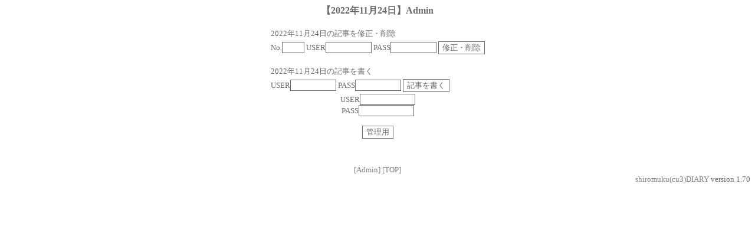

--- FILE ---
content_type: text/html
request_url: http://www.kamiguchi-shouten.com/scu3_diary/scu3_diary.cgi?action=admin_enter&year=2022&month=11&day=24
body_size: 3223
content:
<HTML>
<HEAD>
<META HTTP-EQUIV="Content-Type" CONTENT="text/html;charset=EUC-JP">
<TITLE>【2022年11月24日】Admin</TITLE>
<STYLE TYPE="text/css"><!--
BODY,TABLE,TR,TD,TH {font-size:10pt;}
input,textarea,select{border-left:1px solid Dimgray;
border-right:1px solid Dimgray;
border-top:1px solid Dimgray;
border-bottom:1px solid Dimgray;
font-size:13px;color:Dimgray;background-color: transparent; }
BODY{
 background-attachment: fixed;
 background-position: left bottom;
 background-repeat: no-repeat
}
--></style>
</HEAD><BODY BGCOLOR="#ffffff" TEXT="dimgray" BACKGROUND="" LINK="gray" ALINK="gray" VLINK="gray">
<script language="JavaScript">
<!--
function MM_openBrWindow(theURL,winName,features) { //v2.0
  window.open(theURL,winName,features);
}
//-->
</script>
<CENTER><H3>【2022年11月24日】Admin</H3></CENTER>
<CENTER><TABLE><TR><TD><FONT SIZE=2>2022年11月24日の記事を修正・削除</FONT></TD></TR>
<FORM METHOD="POST" ACTION="http://www.kamiguchi-shouten.com/scu3_diary/scu3_diary_a.cgi">
<INPUT TYPE="HIDDEN" NAME="year" VALUE="2022">
<INPUT TYPE="HIDDEN" NAME="month" VALUE="11">
<INPUT TYPE="HIDDEN" NAME="day" VALUE="24">
<INPUT TYPE="HIDDEN" NAME="mark" VALUE="admin">
<INPUT TYPE="HIDDEN" NAME="action" VALUE="selectadmin">
<TR><TD><FONT SIZE=2>No.</FONT><INPUT TYPE="text" NAME="mynum" SIZE=3 maxlength=10>
<FONT SIZE=2>USER</FONT><INPUT TYPE="text" NAME="username" value="" size=8>
<FONT SIZE=2>PASS</FONT><INPUT TYPE="password" NAME="password" value="" size=8>
<INPUT TYPE="SUBMIT" VALUE="修正・削除" NAME="removearticle"><BR><BR></TD></TR></FORM>
<TR><TD><FONT SIZE=2>2022年11月24日の記事を書く</FONT></TD></TR>
<FORM METHOD="POST" ACTION="http://www.kamiguchi-shouten.com/scu3_diary/scu3_diary_a.cgi">
<INPUT TYPE="HIDDEN" NAME="year" VALUE="2022">
<INPUT TYPE="HIDDEN" NAME="month" VALUE="11">
<INPUT TYPE="HIDDEN" NAME="day" VALUE="24">
<INPUT TYPE="HIDDEN" NAME="mark" VALUE="admin">
<INPUT TYPE="HIDDEN" NAME="action" VALUE="selectadmin">
<TR>
<TD><FONT SIZE=2>USER</FONT><INPUT TYPE="text" NAME="username" value="" size=8>
<FONT SIZE=2>PASS</FONT><INPUT TYPE="password" NAME="password" value="" size=8>
<INPUT TYPE="SUBMIT" VALUE="記事を書く" NAME="write_article"></TD></TR></FORM>
</TABLE></CENTER></FORM>
<FORM METHOD="POST" ACTION="http://www.kamiguchi-shouten.com/scu3_diary/scu3_diary_a.cgi">
<INPUT TYPE="HIDDEN" NAME="action" VALUE="admin">
<INPUT TYPE="HIDDEN" NAME="year" VALUE="2022">
<INPUT TYPE="HIDDEN" NAME="month" VALUE="11">
<INPUT TYPE="HIDDEN" NAME="day" VALUE="24">
<CENTER><FONT SIZE=-1>USER<INPUT TYPE="text" NAME="username" value="" size=10><BR>
PASS<INPUT TYPE="password" NAME="password" value="" size=10></FONT></CENTER>
<BR><CENTER><INPUT TYPE="SUBMIT" VALUE="管理用"></CENTER>
</FORM><BR>
<BR><CENTER><A HREF="http://www.kamiguchi-shouten.com/scu3_diary/scu3_diary_a.cgi?" TARGET=_top style="text-decoration:none"><FONT SIZE=2>[Admin]</FONT></A>
<A HREF="http://www.kamiguchi-shouten.com/scu3_diary/scu3_diary.cgi?" TARGET=_top style="text-decoration:none"><FONT SIZE=2>[TOP]</FONT></A></CENTER>
<DIV ALIGN="right">
<FONT SIZE=2><A HREF="http://www.t-okada.com/cgi/" TARGET=_top style="text-decoration:none">shiromuku(cu3)DIARY</A>&nbsp;version 1.70</FONT></DIV>
</BODY></HTML>
